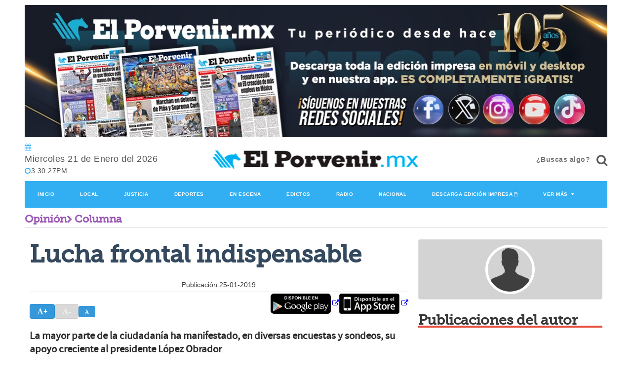

--- FILE ---
content_type: text/html; charset=utf-8
request_url: https://www.google.com/recaptcha/api2/aframe
body_size: 268
content:
<!DOCTYPE HTML><html><head><meta http-equiv="content-type" content="text/html; charset=UTF-8"></head><body><script nonce="LLLjpct5bNVSnkUwH2Z8Mw">/** Anti-fraud and anti-abuse applications only. See google.com/recaptcha */ try{var clients={'sodar':'https://pagead2.googlesyndication.com/pagead/sodar?'};window.addEventListener("message",function(a){try{if(a.source===window.parent){var b=JSON.parse(a.data);var c=clients[b['id']];if(c){var d=document.createElement('img');d.src=c+b['params']+'&rc='+(localStorage.getItem("rc::a")?sessionStorage.getItem("rc::b"):"");window.document.body.appendChild(d);sessionStorage.setItem("rc::e",parseInt(sessionStorage.getItem("rc::e")||0)+1);localStorage.setItem("rc::h",'1769009425428');}}}catch(b){}});window.parent.postMessage("_grecaptcha_ready", "*");}catch(b){}</script></body></html>